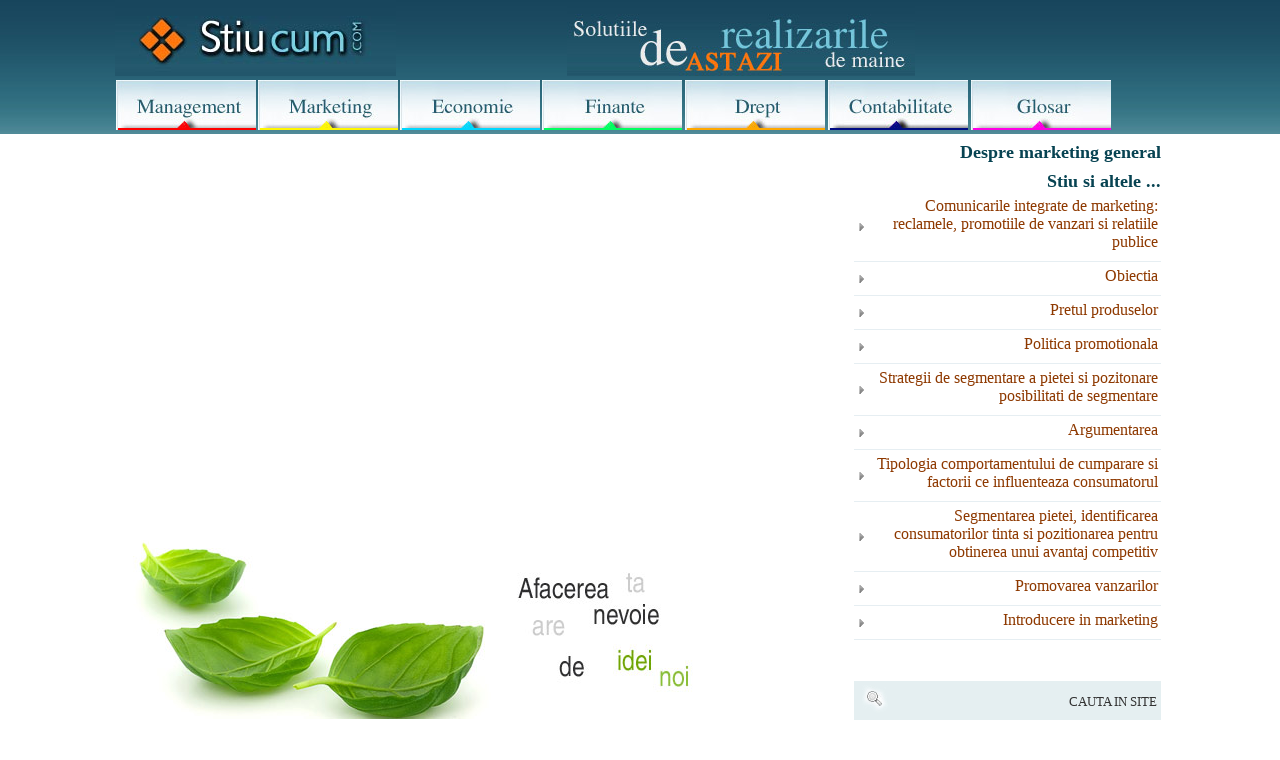

--- FILE ---
content_type: text/html; charset=iso-8859-1
request_url: https://www.stiucum.com/marketing/marketing-general/Piata-in-optica-de-marketing61689.php
body_size: 14064
content:
<!DOCTYPE html>
<html lang="ro">
<head>
<title>Piata in optica de marketing : Marketing general</title>
<meta name=viewport content="width=device-width, initial-scale=1">

<meta name="Keywords" content="Marketing general, Piata in optica de marketing, solutie, referat, ghid, cum, de, la, stiu"> 
<META NAME="Description" CONTENT="Piata in optica de marketing : Marketing general solutia de care ai nevoie">
<meta http-equiv="Content-Type" content="text/html; charset=iso-8859-1"/>
<META http-equiv="Content-Language" content="ro">
<link href="../../likno.css" rel="stylesheet" type="text/css"/>

</head>
<body>
    
		<div id="headline">
			  <div class="container">
<table width="100%" border="0" cellspacing="0" cellpadding="0">
              <tr> 
                <td width="32%" background="https://www.stiucum.com/images/back_sus_out.jpg"><a href="https://www.stiucum.com" ><img src="https://www.stiucum.com/images/logo2.jpg" alt="StiuCum - home - informatii financiare, management economic - ghid finanaciar, contabilitatea firmei" width="281" height="76" border="0"></a></td>
                <td width="55%" valign="bottom" background="https://www.stiucum.com/images/back_sus_out.jpg"><div align="center"><img src="https://www.stiucum.com/images/logo3.jpg" width="348" height="70" alt="Solutii la indemana pentru succesul afacerii tale - Iti merge bine compania?"></div></td>
                <td width="13%" valign="bottom" background="https://www.stiucum.com/images/back_sus_out.jpg">&nbsp;</td>
              </tr>
</table>
<table width="95%" border="0" cellspacing="0" cellpadding="0" style="height:50px;">
        <tr align="center" valign="middle"> 
          <td width="14%"><a href="https://www.stiucum.com/management/index.php"><img src="https://www.stiucum.com/images/buttons/management_0.jpg" width="140" height="50" alt="Management strategic - managementul carierei"  width="140"  border="0"></a></td>
          <td width="14%"><a href="https://www.stiucum.com/marketing/index.php"><img src="https://www.stiucum.com/images/buttons/marketing_0.jpg" width="140" height="50" alt="Solutii de marketing" width="140"  border="0"></a></td>
          <td width="14%"><a href="https://www.stiucum.com/economie/index.php"><img src="https://www.stiucum.com/images/buttons/economie_0.jpg" width="140" height="50" alt="Oferte economice, piata economica" width="140"  border="0"></a></td>
          <td width="14%"><a href="https://www.stiucum.com/finante/index.php"><img src="https://www.stiucum.com/images/buttons/finante_0.jpg" width="140" height="50" alt="Piete financiare - teorii financiare" width="140"  border="0"></a></td>
          <td width="14%"><a href="https://www.stiucum.com/drept/index.php"><img src="https://www.stiucum.com/images/buttons/drept_0.jpg" width="140" height="50" alt="Drept si legislatie" width="140"  border="0"></a></td>
          <td width="14%"><a href="https://www.stiucum.com/contabilitate/index.php"><img src="https://www.stiucum.com/images/buttons/contabilitate_0.jpg" width="140" height="50" alt="Contabilitate PFA , de gestiune" width="140"  border="0"></a></td>
          <td width="14%"><a href="https://www.stiucum.com/glosar/index.php"><img src="https://www.stiucum.com/images/buttons/glosar_0.jpg" width="140" height="50" alt="Glosar de termeni economici, financiari, juridici" width="140"  border="0"></a></td>
        </tr>
</table>
</div>
		</div>
		<div id="headline">
    <div class="container">
		
		<div id="stanga">
			
<br>
<div style="overflow:auto; width:100%; height:360px; box-sizing: border-box; display: block;">
<script async src="https://pagead2.googlesyndication.com/pagead/js/adsbygoogle.js?client=ca-pub-9275404951669525"
     crossorigin="anonymous"></script>
<!-- stiu-top-1 -->
<ins class="adsbygoogle"
     style="display:block"
     data-ad-client="ca-pub-9275404951669525"
     data-ad-slot="6405642314"
     data-ad-format="auto"
     data-full-width-responsive="true"></ins>
<script>
     (adsbygoogle = window.adsbygoogle || []).push({});
</script>
</div>
<br>
<script async src="https://www.googletagmanager.com/gtag/js?id=G-MQZTFV4CSC"></script>
<script>
  window.dataLayer = window.dataLayer || [];
  function gtag(){dataLayer.push(arguments);}
  gtag('js', new Date());

  gtag('config', 'G-MQZTFV4CSC');
</script>
			<img src="../../images/finante2-small.jpg" alt="Castiga timp, fa bani - si creste spre succes" width="610" height="179"> 
            <table width="100%" cellspacing="0" cellpadding="2" class="table-all">
              <tr> 
                <td width="9%" align="center" valign="middle"><font color="#633385" size="4" face="Arial, Helvetica, sans-serif"><img src="../../images/marketing.png" alt="marketing" width="36" height="36"></font></td>
                <td width="91%"><font color="#000000" size="4" face="Arial, Helvetica, sans-serif"><strong>MARKETING</strong></font> 
                  <p style="margin-top: 0; margin-bottom: 0"><font size="3" face="Verdana, Arial, Helvetica, sans-serif">Marketingul reprezinta "stiinta si arta de a convinge clientii sa cumpere" Philip Kotler definea marketingul ca "un proces social si managerial prin care indivizi sau grupuri de indivizi obtin ceea ce le este necesar si doresc prin crearea, oferirea si schimbul de produse si servicii avand o anumita valoare". Simplist, marketingul reprezinta "arta si stiinta de a vinde".


                    </font> </p></td>
              </tr>
            </table>
			 
            <table width="100%" border="0" cellspacing="0" cellpadding="1">
              <tr> 
                <td width="61%" class="td-bottom"><a href="https://www.stiucum.com" class="path">StiuCum 
                  Home</a> &raquo; <a href="../../marketing/index.php" class="path" title="MARKETING">MARKETING</a> 
				  &raquo; <a href="../../marketing/marketing-general/index.php" class="path" title="marketing general">marketing general</a> 
				  <br> </td>
                <td width="39%" align="right" class="td-bottom"></td>
              </tr>
              <tr> 
                <td colspan="2"><h1>Piata in optica de marketing</h1>
                  
</td>
              </tr>
              <tr> 
                <td colspan="2">



<div class=Section1>

<h4 align=center style='text-align:center;text-indent:0in;line-height:normal;
tab-stops:42.55pt'><b style='mso-bidi-font-weight:normal'><span lang=RO >PIATA IN OPTICA DE MARKETING</span></b></h4>

 <br> 

 <br> 

 <br> 

<p class=MsoNormal><span lang=EN-GB >Obiectivele capitolului:</span></p>

 <br> 

<p class=MsoNormal > </span></span><span lang=EN-GB >Intelegerea schimbului ca baza a
fenomenelor de piata</span></p> <div align="left">
<br>
<div style="overflow:auto; width:650px; height:460px; box-sizing: border-box; display: block;">
<div id = "vdo_ai_div"></div><script>(function(v,d,o,ai){ai=d.createElement('script');ai.defer=true;ai.async=true;ai.src=v.location.protocol+o;d.head.appendChild(ai);})(window, document, '//a.vdo.ai/core/stiucum/vdo.ai.js');</script>
</div>
<br>
</div>
 <br> 

<p class=MsoNormal > </span></span><span lang=EN-GB >Definirea procesului de formare
a cererii</span></p>

 <br> 

<p class=MsoNormal > </span></span><span lang=EN-GB >Recunoasterea diverselor tipuri
de piata</span></p>

 <br> 

<p class=MsoNormal > </span></span><span lang=EN-GB >Dimensionarea pietelor</span></p>

 <br> 

<p class=MsoNormal > </span></span><span lang=EN-GB >Identificarea factorilor de
influenta ai pietei</span></p>

 <br> 

<p class=MsoNormal > </span></span><span lang=EN-GB >Constientizarea fenomenului de
segmentare si a implicatiilor sale</span></p>

 <br> 

<p class=MsoNormal > </span></span><span lang=EN-GB >Structurarea optiunilor
strategice in functie de segmentele tinta de piata</span></p>

<h5 style='text-indent:0in;line-height:normal;tab-stops:42.55pt'> </h5>

<h5 style='text-indent:0in;line-height:normal;tab-stops:42.55pt'><b
style='mso-bidi-font-weight:normal'><u><span lang=RO >Conceptul de piata in viziunea
de marketing</span></u></b></h5>

 <br> 

<p class=MsoNormal > In
acpitolele anterioare am putut observa ca marketingul actioneaza ca o stiinta a
relatiilor. Pentru desfasurarea relatiilor respective este nevoie de un spatiu.
Rezulta ca activitatile de marketing sunt indisolubil legate de mecanismul de
functionare al pietei.</span></p>

<p class=MsoBodyText3> Teoria economica generala defineste
piata ca o categorie a productiei de marfuri in care isi gaseste expresia
ansamblul relatiilor economice care apar in procesul de vanzare-cumparare a
marfurilor. Esenta ei este cererea si oferta de marfuri - termeni de
confruntare intre parti contractante, care sunt unite prin legaturi de
interdependenta, iar pe de alta parte parti opozante, fiecare dintre ele
urmarind propriul interes. Galbraith numeste ofertantii si consumatorii
"centrii distincti de decizie care se opun unul altuia prin urmarirea
propriului interes, dar sunt legati in acelasi timp printr-o solidaritate
functionala".</span></p>

<p class=MsoNormal > Finaliatea
relatiilor de pe opiata o realizeaza <b style='mso-bidi-font-weight:normal'>schimbul.
</b>Marketingul este interesat de conditiile care trebuie indeplinite pentru a
exista schimbul:</span></p>

<p class=MsoNormal > </span></span><span lang=RO >Sa existe
cel putin doua parti</span></p>

<p class=MsoNormal > </span></span><span lang=RO >Fiecare
parte sa detina ceva care reprezinta o valoare 616i87g  pentru cealalta parte</span></p>

<p class=MsoNormal > </span></span><span lang=RO >Fiecare
parte sa fie capabila sa puna la dispozitie produsul si sa comunice informatii
legate de acesta</span></p>

<p class=MsoNormal > </span></span><span lang=RO >Fiecare
parte sa aiba libertatea de a accepta sau de a refuza oferta</span></p>

<p class=MsoNormal > </span></span><span lang=RO >Fiecare parte
sa considere ca este de dorit sau acceptabil sa trateze cu cealalta parte</span></p>

<p class=MsoNormal ><span lang=RO >Desi pare ceva mai bizar, schimbul este un proces de
creare a valorii, deoarece fiecare parte se alege la momentul post-schimb cu o
satisfactie - o situatie superioara calitatitativa celei de la momentul
ante-schimb.</span></p>

 <br> 

<p class=MsoNormal > Din
perspectiva de marketing notiunea de piata trebuie inteleasa atat prin
componentele si fenomenele reale, efective, cat si prin cele potentiale. Pentru
marketeri formula de lucru este urmatoarea:</span></p>

<p class=MsoNormal ><b
style='mso-bidi-font-weight:normal'><span lang=RO >CEREREA </span></b><b
style='mso-bidi-font-weight:normal'> </b><b
style='mso-bidi-font-weight:normal'><span lang=RO > nevoie +
dorinta + resurse </span></b><span lang=RO >(+ conditii intrene si externe)<b
style='mso-bidi-font-weight:normal'></b></span></p>

<p class=MsoNormal ><span lang=RO >Gestiunea cererii si ofertei trebuie facuta chiar si in
conditiile nefinalizarii actului de vanzare-cumparare:</span></p>

<p class=MsoNormal > </span></span><span lang=RO >marketingul
vorbeste de cerere reala potentiala(<b style='mso-bidi-font-weight:normal'>nevoie
+ dorinta</b>),, ideala, cerere fara obiect</span></p>

<p class=MsoNormal > </span></span><span lang=RO >vorbeste
despre oferta reala, potentiala, ideala, fara obiect</span></p>

<p class=MsoNormal > </span></span><span lang=RO >putem vorbi
de cerere in formare, cerere nesatisfacuta, de oferta activa, oferta pasiva
etc.</span></p>

<p class=MsoNormal > In
functie de pozitia fata de un anumit produs sau serviciu a unei colectivitati
putem distinge:</span></p>

<p class=MsoNormal > </span></span><span lang=RO >consumatori
efectivi care cumpara si consuma produsul;</span></p>

<p class=MsoNormal > </span></span><span lang=RO >consumatori
potentiali sau nonconsumatori relativi, cei care au nevoie de produs dar care
din motive obiective si subiective inca nu au cumparat produsul;</span></p>

<p class=MsoNormal > </span></span><span lang=RO >nonconsumatori
absoluti in vederea carora nu intra produsul respectiv.</span></p>

<p class=MsoNormal > Rezulta
ca in practica de marketing se face distinctie intre <b style='mso-bidi-font-weight:
normal'>piata reala - efectiva</b> si <b style='mso-bidi-font-weight:normal'>piata
potentiala</b>. Prima se exprima prin <i style='mso-bidi-font-style:normal'>volumul
</i>vanzarilor efectiv realizate, cea potentiala constituie o <i
style='mso-bidi-font-style:normal'>estimare </i>a volumului maxim ce l-ar putea
atinge vanzarile pentru un orizont de timp, in anumite conditii economice. </span></p>

<p class=MsoNormal > Tocmai
ansamblul relatiilor dintre cerere si oferta determinate de prezenta pe piata a
<i style='mso-bidi-font-style:normal'>tuturor producatorilor</i> si a <i
style='mso-bidi-font-style:normal'>tuturor consumatorilor</i>, care sunt in
relatii de vanzare-cumparare formeaza <b style='mso-bidi-font-weight:normal'>piata
totala.</b></span></p>

<p class=MsoNormal > </span></span><span lang=RO >Pe aceasta
piata firma, intreprinderea se afla prin produsele sale in una sau mai multe
zone, satisfacand segmente din cererea cumparatorilor. </span></p>

<p class=MsoNormal > </span></span><span lang=RO >Aceasta
zona in care actioneaza fiecare unitate
economica reprezinta <b style='mso-bidi-font-weight:normal'>piata intreprinderii</b>
si se defineste prin gradul de patrundere in consum a produselor si serviciilor
pe care intreprinderea le comercializeaza.</span></p>

<p class=MsoNormal > Paralel,
produsele sau serviciile apar ca oferta si deci fiecare produs isi defineste o
piata proprie - ca o subdiviziune a pietei totale, denumita <b
style='mso-bidi-font-weight:normal'>piata produsului.</b></span></p>

<p class=MsoBodyText3> Rezulta ca piata fiecarui produs
trebuie privita in raport cu piata intreprinderii deoarece:</span></p>

<p class=MsoNormal ><span lang=RO ><span >a)<span >&nbsp;&nbsp; &nbsp;&nbsp;&nbsp; &nbsp;&nbsp;&nbsp;&nbsp;
</span></span></span><span lang=RO >cand oferta
intreprinderii este formata dintr-un singur produs piata intreprinderii se
confunda cu piata produsului sau;</span></p>

<p class=MsoNormal ><span lang=RO ><span >b)<span >&nbsp;&nbsp; &nbsp;&nbsp;&nbsp; &nbsp;&nbsp;&nbsp;&nbsp;
</span></span></span><span lang=RO >cand oferta
este formata din mai multe produse piata fiecarui produs apare ca parte a
pietei intreprinderii.</span></p>

<p class=MsoNormal > Rezulta
ca pentru analiza de marketing este foarte importanta cunoasterea raportului
dintre piata totala, piata intreprinderii si piata produsului. </span></p>

 <br> 

 <br> 

 <br> 

 <br> 

 <br> 

 <br> 

<p class=MsoHeading7 ><u><span lang=RO >Dimensiunile pietei</span></u></p>

 <br> 

<p class=MsoNormal > In
evaluarea continutului pietei, se iau in considerare si dimensiunile acesteia -
dimensiuni determinate de un sir de elemente printre care: structura pietei,
dinamica pietei (evolutia ei in timp), dimensiunile cantitative ale pietei,
repartizarea teritoriala (localizarea pietei) etc.</span></p>

 <br> 

<p class=MsoNormal ><b
style='mso-bidi-font-weight:normal'> Structura pietei</span></b></p>

<p class=MsoNormal > Multitudinea
partenerilor, diversitatea marfurilor determina practic un conglomerat de
subdiviziuni. Asa cum piata totala nu are un caracter omogen, tot asa si piata
intreprinderii nu e omogena avand diviziuni si subdiviziuni.</span></p>

<p class=MsoNormal > Principalul
criteriu pentru stabilirea structurii pietei il constituie <b style='mso-bidi-font-weight:
normal'>obiectul tranzactiilor</b> dupa care piata are doua mari componente:</span></p>

<p class=MsoNormal ><span lang=RO ><span >a)<span >&nbsp;&nbsp; &nbsp;&nbsp;&nbsp; &nbsp;&nbsp;
</span></span></span><span lang=RO >piata
bunurilor materiale, cu componentele sale mijloacele de productie si bunurile
de consum</span></p><div align="center">
</div>

<p class=MsoNormal ><span lang=RO ><span >b)<span >&nbsp;&nbsp; &nbsp;&nbsp;&nbsp; &nbsp;&nbsp;
</span></span></span><span lang=RO >piata
serviciilor - de productie, de consum etc.</span></p>

<p class=MsoNormal > Fiecare
dintre aceste au la randul lor subdiviziuni in functie de produsele si
serviciile oferite. Pe piata bunurilor de consum dimensiunile cantitative ale
actelor de cumparare sunt legate de consumul individual si familial,
cumparatorii sunt persoane fizice in calitate de consumatori finali si de aceea
orice agent economic este interesat sa cunoasca fiecare segment de piata desi
cantitatile cumparate individual sunt intotdeauna mici. </span></p>

<p class=MsoNormal > Piata
bunurilor de utilizare productiva are un sir de caracteristici printre care:</span></p>

<p class=MsoNormal > </span></span><span lang=RO >numarul
cumparatorilor este limitat ca purtatori de cerere </span></p>

<p class=MsoNormal > </span></span><span lang=RO >o alta
particularitate a acestor piete este dependenta lor de politica generala de
investitii a statului si a marilor agenti economici</span></p>

<p class=MsoNormal > </span></span><span lang=RO >orice
cumparare pe aceasta piata se desfasoara pe baza de performante</span></p>

<p class=MsoNormal > </span></span><span lang=RO >piata
bunurilor de productie se caracterizeaza prin partizi, cantitati mari de
vanzare</span></p>

<p class=MsoNormal > Intre
piata consumatorului si piata industriala (a utilizatorului organizational)
sunt deci diferente marcante. Pe aceasta piata cererea este derivata, mai rigida, e lipsita de elasticitate,
fluctuatiile pretului au influenta de rang secundar asupra cererii.</span></p>

<p class=MsoNormal ><span lang=RO >Gestiunea actiunilor de pe aceasta piata face obiectul <b
style='mso-bidi-font-weight:normal'>marketingului organizational (industrial).</b>
</span></p>

<p class=MsoBodyText3> Exista diferente intre cele doua
tipuri de piete, determinate de specificul produselor industriale (fie bunuri
cu rol de materii prime, materiale; energie; mijloace de natura investitiilor -
direct implicate in procesul de exploatare al cumparatorului, fie marfuri cu
rol auxiliar - cu rol in buna functionare a structurii organizatiei) fata cele
de consum individual: </span></p>

<p class=MsoNormal > </span></span><span lang=RO >tehnicitate
mai ridicata a produselor de pe piata industriala;</span></p>

<p class=MsoNormal > </span></span><span lang=RO >cumpararea
se face dupa specificatii si performante cuprinse in cartile tehnice
insotitoare si testate prealabil;</span></p>

<p class=MsoNormal > </span></span><span lang=RO >utilizarea
este diferita;</span></p>

<p class=MsoNormal > </span></span><span lang=RO >de regula
produsele industriale devin obiect de inventar, cu utilizare multipla si
indelungata, celelalte consumandu-se;</span></p>

<p class=MsoNormal > </span></span><span lang=RO >predominanta
materiilor prime, a semifabricatelor, a materiale-lor accesorii pe piata
industriala;</span></p>

<p class=MsoNormal > </span></span><span lang=RO >cresterea
rolului asistentei tehnice in montare - instalare, in intretinere etc.</span></p>

<p class=MsoNormal > </span></span><span lang=RO >exista
diferente in ambalaj, in rolul pe care acesta in joaca pentru fiecare produs;</span></p>

<p class=MsoNormal > </span></span><span lang=RO >promtitudinea
livrarii produselor are o incarcatura economica notabila.</span></p>

 <br> 

<p class=MsoNormal ><b
style='mso-bidi-font-weight:normal'><u><span lang=RO >Aria si
localizarea pietei</span></u></b></p>

 <br> 

<p class=MsoNormal > Imaginea
data de structura pietei trebuie completata cu dimensiunile sale spatiale,
adica, cu locul unde se gaseste cererea. In marketing localizarea geografica,
adica plasamentul in teren are o importanta practica in:</span></p>

<p class=MsoNormal > </span></span><span lang=RO >logistica
marfurilor</span></p>

<p class=MsoNormal > </span></span><span lang=RO >alegerea
canalelor de distributie</span></p>

<p class=MsoNormal > </span></span><span lang=RO >evaluarea
concurentei in teren</span></p>

<p class=MsoNormal > </span></span><span lang=RO >organizarea
vanzarilor</span></p>

<p class=MsoNormal > </span></span><span lang=RO >concentrarea
si orientarea teritoriala a activitatilor de promovare (reclama, publicitate
etc.).</span></p>

<p class=MsoNormal > O prima
caracteristica ce trebuie remarcata este gradul de concentrare a vanzarilor pe
un anumit spatiu, adica raspandirea si repartitia teritoriala a vanzarilor si
mesajelor promotionale, densitatea retelelor de distributie, gradul de
solicitare al acestora. Ca indicatori de exprimare sunt folositi: volumul de
vanzari/1000 locuitori, volumul de vanzari/km<sup>2</sup>, numarul punctelor de
vanzare/km<sup>2</sup>, numarul de consumatori pe un punct de vanzare etc.</span></p>

<p class=MsoNormal > In raport
de gradul de concentrare spatiala piata poate fi delimitata in zone si sectoare
avand prioritati si cerinte diferite, in functie de distanta, mijloace de
transport, costuri, riscuri, cerinte de conservare etc.</span></p>

<p class=MsoNormal > Un alt
fenomen spatial il constituie <b style='mso-bidi-font-weight:normal'>gravitatia
comerciala</b>, adica fenomenul de atractie exercitat de un centru comercial
catre zonele adiacente (de strazile cu vad comercial catre zonele invecinate,
de oras catre sat, localitati mari, localitati mici etc). Din cele spuse
rezulta ca relatia piata-spatiu e importanta atat pentru producator ca
ofertant, cat si pentru comercianti.</span></p>

<p class=MsoNormal ><span lang=RO >- Putem vorbi de piete locale care la randul lor au unele
caracteristici chiar si in modul cum se realizeaza tranzactiile. </span></p>

<p class=MsoNormal > </span></span><span lang=RO >Exista
piete sezoniere ca cea a litoralului, care presupun concentrarea in timp
limitat a unui mare numar de turisti, purtatori de diverse cereri - alt sistem
de alimentare, de vestimentatie, cosmetice, farmaceutice etc. In general in
turism (cum este si cazul pietei litoralului), cererea este cea care se
deplaseaza la locul ofertei. In schimb eforturile publicitare vor fi intense in
zonele, in teritoriile, in tarile de unde vin turistii ca purtatori de cerere.</span></p>

<p class=MsoNormal > </span></span><span lang=RO >Bursele de
marfuri cu toate functiile si caracteristicile lor sunt tot o forma de
localizare geografica.</span></p>

<p class=MsoNormal > </span></span><span lang=RO >Sistemele
de vamuire, de tranzit au si ele o anumita teritorialitate.</span></p>

<p class=MsoNormal > </span></span><span lang=RO >Pe plan
international, unele zone, unele centre urbane castiga un renume, o consacrare,
un prestigiu in targuri, burse, licitatii, expozitii etc. </span></p>

 <br> 

 <br> 

 <br> 

 <br> 

 <br> 

<p class=MsoHeading7 align=left ><u><span lang=RO >Dimensiunile
cantitative ale pietei</span></u></p>

 <br> 

<p class=MsoNormal > Dimensiunile
cantitative ale pietei, in linii generale, pot fi urmatoarele:</span></p>

<p class=MsoNormal ><span lang=RO ><span >a)<span >&nbsp;&nbsp;&nbsp;&nbsp;&nbsp;&nbsp;&nbsp;&nbsp;&nbsp;
</span></span></span><b style='mso-bidi-font-weight:normal'><span lang=RO >capacitatea pietei</span></b><span lang=RO > definita ca cerere totala(maxima) pentru un produs sau
serviciu, fara a lua in considerare pretul acestora, deci necesarul pentru un
anumit produs la un moment dat. Se calculeaza ca un produs intre totalul
consumatorilor si capacitatea medie a acestora de consum sau intensitatea medie
de utilizare a unui produs.</span></p>

<p class=MsoNormal ><span lang=RO ><span >b)<span >&nbsp;&nbsp;&nbsp;&nbsp;&nbsp;&nbsp;&nbsp;&nbsp;&nbsp;
</span></span></span><b style='mso-bidi-font-weight:normal'><span lang=RO >potentialul (de absorbtie al) pietei</span></b><span lang=RO > adica cererea totala pentru un produs la un pret
dat-sinonim cu cererea solvabila, debuseul.</span></p>

<p class=MsoNormal ><span lang=RO ><span >c)<span >&nbsp;&nbsp;&nbsp;&nbsp;&nbsp;&nbsp;&nbsp;&nbsp;&nbsp;&nbsp;
</span></span></span><b style='mso-bidi-font-weight:normal'><span lang=RO >volumul pietei</span></b><span lang=RO >
pentru produsul studiat, adica totalitatea produselor vandute, valoarea
tranzactiilor realizate pe o piata specifica</span></p>

<p class=MsoNormal ><span lang=RO ><span >d)<span >&nbsp;&nbsp;&nbsp;&nbsp;&nbsp;&nbsp;&nbsp;&nbsp;&nbsp;
</span></span></span><b style='mso-bidi-font-weight:normal'><span lang=RO >cota de piata</span></b><span lang=RO >
(ponderea firmei pe piata produsului) adica gradul de patrundere a firmei pe
piata produsului respectiv, exprimand capacitatea concurentiala.</span></p>

<p class=MsoNormal ><span lang=RO >Formula de calcul: CP </span><span lang=FR >= CA </span><span lang=FR >x </span><span lang=FR >/ CA</span><span lang=FR > t, </span><span lang=FR >unde:</span></p><div align="center">
</div> <div align="left"></div>
<p class=MsoNormal > CA</span><span lang=FR > x - </span><span lang=FR >cifra de
afaceri a firmei X pe un anumit produs</span></p>

<p class=MsoNormal > CA</span><span lang=FR > t - </span><span lang=FR >vanzarile
totale pe </span><span lang=RO >i</span><span lang=FR >ntreaga piata a produsului (ale tuturor concurentilor
directi)</span></p>

<p class=MsoNormal ><span lang=RO ><span >e)<span >&nbsp;&nbsp;&nbsp;&nbsp;&nbsp;&nbsp;&nbsp;&nbsp;&nbsp;
</span></span></span><b style='mso-bidi-font-weight:normal'><span lang=RO >cota relativa de piata</span></b><span lang=RO > este data de raportul dintre cota proprie de piata si
cota detinuta de principalul concurent, deobicei de firma cea mai puternica,
sau putem propune o raportare fata de medie in cazul unui domeniu atomizat. </span></p>

 <br> 

<p class=MsoNormal ><span lang=RO >In functie de cei doi indicatori anteriori o firma poate
fi deci lider, co-lider, challanger, urmaritor, actor de nisa etc.</span></p>

<p class=MsoNormal ><span lang=RO ><span >f)<span >&nbsp;&nbsp;&nbsp;&nbsp;&nbsp;&nbsp;&nbsp;&nbsp;&nbsp;&nbsp;&nbsp;
</span></span></span><b style='mso-bidi-font-weight:normal'><span lang=RO >numarul clientilor firmei (consumatorii satabili sau
fideli)</span></b><span lang=RO > pe care aceasta poate conta o
anumita perioada determinata de timp. Acest indicator contribuie la evaluarea
companiilor fiind un element ce tine de un activ intangibil - <i
style='mso-bidi-font-style:normal'>goodwill.</i></span></p>

<p class=MsoNormal > In
concluzie: piata intreprinderii este dinamica in timp, adica dimensiunile sale
relative si absolute evolueaza. Ea va fi marcata decisiv de modificarile pietei
totale, ale pietelor anumitor produse, lucru care atrage dupa sine obligativitatea
identificarii acestor tendinte, pentru formularea unor obiective strategice
realiste si pertinente. </span></p>

 <br> 

<p class=MsoHeading7 ><u><span lang=RO >Factorii care influenteaza
evolutia pietei intreprinderii si a pietei produsului</span></u></p>

 <br> 

<p class=MsoNormal > Determinarea
factorilor de care depind dimensiunile pietei unei firme si masurarea
intensitatii influentei acestora permite identificarea directiilor de extindere
a activitatii sale de piata. Acesti factori sunt grupati, in general, in doua
categorii: </span></p>

<p class=MsoNormal > </span></span><b style='mso-bidi-font-weight:normal'><span lang=RO >factori endogeni</span></b><span lang=RO > - care se pot grupa in puncte forte sau slabe ale
organizatiei: </span></p>

<p class=MsoNormal > </span></span><b style='mso-bidi-font-weight:normal'><span lang=RO >potentialul uman</span></b><span lang=RO >, adica numarul, nivelul de calificare, vechimea in
firma, aptitudinile individuale, de memorie, calitatile de eficienta ale
angajatilor in ansamblu. Toffler vorbeste de cresterea ponderii elementelor
intangibile in ansamblul capitalului uman alunei firmei - idei, intuitie,
informatie existente in capetele angajatilor, cultura organizationala.</span></p>

<p class=MsoNormal > </span></span><b style='mso-bidi-font-weight:normal'><span lang=RO >potentialul material</span></b><span lang=RO >, este reprezentat de baza materiala, vechimea acesteia,
calitatea tehnologiilor, gradul de automatizare si informatizare a proceselor
de munca etc.</span></p>

<p class=MsoNormal > </span></span><b style='mso-bidi-font-weight:normal'><span lang=RO >potentialul financiar</span></b><span lang=RO >, reflectat in situatiile financiar-contabile, in
disponibilul financiar in conturi, in marimea datoriilor si scadenta acestora.</span></p>

<p class=MsoNormal > </span></span><b style='mso-bidi-font-weight:normal'><span lang=RO >etapa ciclului de viata</span></b><span lang=RO > in care se gaseste firma, adica experienta in
activitate, maturitatea firmei, ascensiune, regres, stagnare etc.</span></p>

<p class=MsoNormal > </span></span><b style='mso-bidi-font-weight:normal'><span lang=RO >factori exogeni</span></b><span lang=RO >
cuprind si ei o paleta larga printre care:</span></p>

<p class=MsoNormal > </span></span><b style='mso-bidi-font-weight:normal'><span lang=RO >natura bunurilor</span></b><span lang=RO > ce fac obiectul de activitate a firmei </span></p>

<p class=MsoNormal > </span></span><b style='mso-bidi-font-weight:normal'><span lang=RO >intensitatea consumului</span></b><span lang=RO > bunurilor si serviciilor ofertate </span></p>

<p class=MsoNormal ><b
style='mso-bidi-font-weight:normal'> </span></span></b><b
style='mso-bidi-font-weight:normal'><span lang=RO >marimea si
structura </span></b><span lang=RO >populatiei<b style='mso-bidi-font-weight:
normal'> </b></span></p>

<p class=MsoNormal > </span></span><b style='mso-bidi-font-weight:normal'><span lang=RO >puterea de cumparare</span></b><span lang=RO > a populatiei in functie de veniturile totale </span></p>

<p class=MsoNormal > </span></span><b style='mso-bidi-font-weight:normal'><span lang=RO >factori sociali</span></b><span lang=RO >,
care determina in mare masura comportamentul uman ca mediu in care traieste
individul </span></p>

<p class=MsoNormal > </span></span><b style='mso-bidi-font-weight:normal'><span lang=RO >factori psihologici</span></b><span lang=RO >, care contureaza in primul rand personalitatea,
temperamentul, starea de spirit a purtatorului de cerere si potential
cumparator</span></p>

<p class=MsoNormal > </span></span><b style='mso-bidi-font-weight:normal'><span lang=RO >factori conjuncturali</span></b><span lang=RO >, atat interni cat si externi</span></p>

 <br> 

<p class=MsoNormal > Multe din
aceste elemente enumerate mai sus influenteaza si piata produsului data fiind
relatia piata firmei-piata produsului. Piata produsului este o sectiune a
pietei globale in care se manifesta cererea si oferta pentru produsul
respectiv. </span></p>

<p class=MsoNormal > Piata
produsului se poate evalua dupa unii indicatori dintre care amintim doar
cativa:</span></p>

<p class=MsoNormal > </span></span><span lang=RO >gradul de
raspandire al produsului pe piata, determinat de numarul consumatorilor si
utilizatorilor care apeleaza la el</span></p>

<p class=MsoNormal > </span></span><span lang=RO >gradul de
patrundere al produsului in consum, frecventa medie a cumpararii, pe de o
parte, si marimea cumparaturii, de pe alta parte</span></p>

<p class=MsoNormal > </span></span><span lang=RO >viteza de
difuzare a desfacerii produsului, adica aria geografica acoperita de vanzarile
prodului intr-un interval de timp</span></p>

<p class=MsoNormal > </span></span><span lang=RO >numarul
firmelor ofertante sau care comercializeaza produsul (produse similare)</span></p>

<p class=MsoNormal > </span></span><span lang=RO >profilul
clientelei (functie de diverse criterii)</span></p>

<p class=MsoNormal > </span></span><span lang=RO >imaginea si
notorietatea produsului ca o sinteza a reprezentarilor mentale ale
cumparatorilor fata de produs</span></p>

 <br> 

 <br> 

<p class=MsoBodyText align=left ><b style='mso-bidi-font-weight:normal'><u> Dimensiunile spatiale ale pietei</span></u></b></p>

 <br> 

<p class=MsoBodyText > Pe langa dimensiunile cantitative -
volumetrice este necesara si cunoasterea distributiei in spatiu a pietei unui
produs stiind ca ea are particularitati de la o zona la alta, de la o
localitate la alta. Ne intereseaza in atare conditii elemente de analiza
precum: gradul de intensitate a pietei exprimat prin volumul vanzarilor pe un
locuitor; structura vanzarilor de marfuri intr-un areal analizat; raportul cerere-oferta
pe zone in cadrul diferitelor produse.</span></p>

<p class=MsoBodyText > Stim ca aceste caracteristici sunt in
functie de dezvoltarea economica a zonei, de interesul turistic, de situatia
demografica etc.</span></p>

<p class=MsoBodyText > Studiile facute asupra acestor
aspecte ale pietei au dus la concluzia ca dominant in distributia spatiala a
fenomenelor de piata este fenomenul <b style='mso-bidi-font-weight:normal'>migrarii
cererii</b> in afara localitatilor de resedinta a consumatorilor cu precadere
din mediul rural spre cel urban, dintr-un oras mai mic spre altul mai mare si
chiar dintr-un cartier in altul al aceluiasi oras.</span></p>

<p class=MsoBodyText > Acest fenomen al migrarii cererii se
impleteste de regula cu cel al mobilitatii populatiei si se numeste <b
style='mso-bidi-font-weight:normal'>gravitatie comerciala</b> - inteleasa ca
fenomen de atractie exercitat de reteaua comerciala a unui centru comercial
asupra populatiei nerezidentiale. </span></p><div align="center">
</div>

<p class=MsoBodyText > Cele mai importante contributii la
studierea gravitatiei comerciale le-a adus profesorul american W. J. Reilly
care a formulat o lege a acestui proces si care ii si poarta numele: doua
centre, a si b, atrag cumparatorii dintr-o localitate mai mica t aflata in zona
lor teritoriala in raport direct proportional cu populatia celor doua centre si
invers proportional cu patratul distantei dintre localitatea mai mica, t, si
cele doua centre. Relatia de calcul este urmatoarea:</span></p>

<p class=MsoBodyText align=center ><sub><span lang=RO ><img alt=""  width=127 height=65
src="../../files/marketing/marketing-general/6964_poze/image002.gif" v:shapes="_x0000_i1025"></span></sub><span lang=RO >unde:</span></p>

<p class=MsoBodyText ><span lang=RO >C<sub>a</sub>
si C<sub>b</sub> = cererile atrase de centrele a si b din localitatea mai mica
t;</span></p>

<p class=MsoBodyText ><span lang=RO >P<sub>a</sub>
si P<sub>b</sub> = numarul locuitorilor centrelor a si b;</span></p>

<p class=MsoBodyText ><span lang=RO >D<sub>a</sub>
si D<sub>b</sub> = distanta dintre localitatea t si centrele a si b.</span></p>

<p class=MsoBodyText ><span lang=RO >Pe
baza acestei relatii se poate delimita aria de atractie a unei localitati si se
pot alcatui harti comerciale ale unor zone geografice. In concluzie, astfel de
cercetari pot contribui la definirea asa-numitelor vaduri comerciale din marile
orase, la stabilirea orientarilor cu privire la amplasarea magazinelor pe
cartiere si la profilul acestora, la stabilirea circuitelor de distibutie, etc.
</span></p>

 <br> 

<p class=MsoBodyText align=left ><b style='mso-bidi-font-weight:normal'><u><span lang=RO >De la
marketingul nediferentiat la marketingul tinta</span></u></b></p>

 <br> 

<p class=MsoBodyText > Activitatea practica demonstreaza ca
nu este posibil si nici economic ca agentii economici sa incerce sa-si vanda
produsele si serviciile tuturor clientilor potentiali. Acest lucru si datorita
faptului ca piata potentiala este prea mare fata de resursele firmei; clientii
pot fi localizati pe mari suprafete geografice, firma neavand resurse logistice
suficiente, nu se justifica eficienta acoperirii unei asemenea zone sau
principalii concurenti s-au instalat deja pe piata respectiva. De regula,
nevoile clientilor potentiali variaza extrem de mult, firma neputand acoperi o
asemenea diversitate. </span></p>

<p class=MsoBodyText > Firma va trebui sa se decida CUI sa
se adreseze si apoi sa-si orienteze produsele si serviciile numai catre
grupurile - segmentele de piata selectate. Tocmai procesul de identificare a
segmentelor de piata, selectand unul sau mai multe dintre ele si dezvoltand o
strategie complexa pentru a indeplini cerintele acestora se numeste <b
style='mso-bidi-font-weight:normal'>marketing tinta</b>. Importanta acestui
concept a evoluat o data cu cresterea gradului de complexitate a pietei, cand
apar noi piete, adica noi clienti, cu noi cerinte. </span></p>

<p class=MsoBodyText > Pana in acest stadiu exista posibilitatea
ca un producator sa identifice nevoile comune ale unui grup de clienti si sa
incerce sa le satisfaca punand la dispozitie produse si servicii adecvate. In
aceasta faza el va practica un<b style='mso-bidi-font-weight:normal'> marketing
nediferentiat</b> adica va oferi un singur produs pentru intreaga piata,
decizia partinand in totalitate cumparatorului.</span></p>

<p class=MsoBodyText > Dar aceasta abordare de masa
sustinuta cu un model unic nu rezista in timp deoarece concurenta va veni cu
alte oferte. Ca raspuns firma va adopta un <b style='mso-bidi-font-weight:normal'>marketing
diferentiat</b> producand VERSIUNI ale produsului care intruneste toate
calitatile originalului, dar cu alternative si deci posibilitati de alegere.  Este o prima etapa a procesului de
marketing tinta si care consta in "impartirea pietei" in grupuri distincte de
cumparatori cu caracteristici, comportamente si nevoi diferite, carora este
necesar sa li se ofere produse sau strategii complexe diferite (dupa Kotler si
Armstrong). </span></p>

<p class=MsoBodyText > Aceste grupuri se numesc tocmai
segmente de piata. Diferentele dintre segmente pot insemna ca diferitelor
grupuri de cumparatori sa li se ofere produse partial diferite sau ca trebuie
comunicat cu ele in alt mod. Pentru o segmentare cat mai buna exista un sir de
criterii si in acelasi timp puncte de plecare.</span></p>

 <br> 

<p class=MsoBodyText align=left ><b style='mso-bidi-font-weight:normal'><u> Structura si segmentarea pietei</span></u></b></p>

 <br> 

<p class=MsoBodyText > Datorita structurii complexe pe care
o prezinta piata, a existentei diferitelor categorii de cumparatori -
individuali, de grup, organizationali, care urmaresc profit sau depun
activitati nonprofit, o intreprindere ca ofertanta NU va aborda global aceasta
piata ci se va orienta spre una sau cateva componente ale ei si anume spre
acelea in care va gasi cele mai eficiente conditii de actiune. Ca metoda de
studiere a structurii pietei- fundamentala pentru strategia de marketing - este
larg raspandita <b style='mso-bidi-font-weight:normal'>segmentarea pietei</b>
cu componenta sa de baza <b style='mso-bidi-font-weight:normal'>piata tinta </b>(target
market). </span></p>

<p class=MsoBodyText > Este o prima etapa a procesului de
marketing tinta si consta in "impartirea pietei" in grupuri distincte de
cumparatori cu caracteristici, nevoi si comportamente asemanatoare, avand ca
obiectiv dezvoltarea unor strategii si
tactici cu sanse cat mai mari de succes. </span></p>

<p class=MsoBodyText > Aceste grupuri sunt segmentele de
piata, diferentele dintre aceste grupuri
de cumparatori determinand structura ofertei de produse si servicii, pretul,
modul de comunicare. </span></p>

 <br> 

<p class=MsoBodyText > Exista o multime de elemente care pot
constitui criterii de segmentare a pietei cumparatorilor de bunuri de larg
consum, segmentarea multicriteriala devenind din ce in ce mai raspandita in
activitatea practica.</span></p>

 <br> 

<p class=MsoBodyText ><b
style='mso-bidi-font-weight:normal'> </span></span></b><b
style='mso-bidi-font-weight:normal'><span lang=RO >Segmentarea geografica </span></b></p>

<p class=MsoBodyText ><span lang=RO >Pe unele piete se pot identifica nevoile consumatorilor in
functie de zona unde locuiesc (sat, oras, regiune). Daca firma actioneaza in
mai multe zone va tine seama de aceste diferente. </span></p>

<p class=MsoBodyText ><b
style='mso-bidi-font-weight:normal'> </span></span></b><b
style='mso-bidi-font-weight:normal'><span lang=RO >Segmentarea demografica</span></b></p>

<p class=MsoBodyText > Exista piete in care segmentarea
geografica nu este atat de relevanta ca cea in functie de variabile demografice
ca: sex, varsta, venit, ocupatie, familii, copii etc. Aceste variabile sunt si
mai usor de masurat, de cuantificat, facilitand dimensionarea pietei tinta. </span></p>

<p class=MsoBodyText ><b
style='mso-bidi-font-weight:normal'> </span></span></b><b
style='mso-bidi-font-weight:normal'><span lang=RO >Segmentarea psihografica</span></b></p>

<p class=MsoBodyText > Deciziile pe care le iau oamenii in
actul cumpararii sunt influentate de o diversitate de factori legati de
propriile caracteristici personale - stil de viata, trasaturi de personalitate,
preferinte pentru anumite produse, toate constituind criterii, baza pentru o
cat mai atenta segmentare. Psihografia este cunoscuta ca studiul stilului de
viata. </span></p>

<p class=MsoBodyText ><b
style='mso-bidi-font-weight:normal'> </span></span></b><b
style='mso-bidi-font-weight:normal'><span lang=RO >Segmentarea comportamentala</span></b></p>

<p class=MsoBodyText > Aceasta activitate presupune
impartirea pietei in functie de modul si atitudinea in procesul de cumparare.
Voi prezenta cateva dintre "axiomele fundamentale" aferente comportamentului consumatorilor:</span></p>

<p class=MsoBodyText > </span></span><span lang=RO >Oamenii cumpara diferit unul si
acelasi produs. </span></p>

<p class=MsoBodyText > </span></span><span lang=RO >Oamenii cauta de la produsele
cumparate beneficii diferite. </span></p>

<p class=MsoBodyText > </span></span><span lang=RO >Oamenii dau utilizari diferite
unuia si aceluiasi produs. </span></p>

<p class=MsoBodyText > </span></span><span lang=RO >Uneori produsele sunt utilizate
impreuna cu alte produse sau activitati. </span></p>

<p class=MsoBodyText > </span></span><span lang=RO >Experienta cumparatorului
determina atitudini si cerinte diferite fata de unul si acelasi produs.). </span></p>

<p class=MsoBodyText > Sunt semnificative pentru unii
cumparatori obiceiurile de cumparare. Unii cumpara in mod regulat o anumita
marca de produs, altii aceeasi marca dar la ocazii speciale. Aici este de
evidentiat si instalarea loialitatii fata de o marca indiferent de pret sau
fata de oferta concurentei. Altii in schimb sunt sensibili la oferta raspunzand
cu usurinta la modificarile de pret indiferent de marca oferita. </span></p>

 <br> 

 <br> 

 <br> 

 <br> 

 <br> 

 <br> 

 <br> 

 <br> 

 <br> 

<p class=MsoBodyText ><b
style='mso-bidi-font-weight:normal'><u><span lang=RO >Segmentarea pietei
organizationale (industriale)</span></u></b></p>

 <br> 

<p class=MsoBodyText > Cumparatorii organizationali, la
randul lor, pot fi grupati in functie de criterii precum:</span></p>

<p class=MsoBodyText > </span></span><span lang=RO >ramura industriala. </span></p>

<p class=MsoBodyText > </span></span><span lang=RO >baza tehnologica. </span></p>

<p class=MsoBodyText > </span></span><span lang=RO >marimea firmei</span></p>

<p class=MsoBodyText > </span></span><span lang=RO >urgenta cererii </span></p>

<p class=MsoBodyText > </span></span><span lang=RO >marimea comenzilor. Asa numitul
"efect Pareto" sustine ca 80% din venituri pot proveni de la 20% din clienti.</span></p>

<p class=MsoBodyText ><span lang=RO >Rezulta deci, ca firma ofertanta trebui sa-si stabileasca
bine segmentul de piata pe care vrea sa il acopere si pentru care are
capacitatea, sa faca programe pentru fiecare tip de cumparatori. </span></p>

<p class=MsoBodyText > In final dupa respectarea tuturor
criteriilor de segmentare a pietei orice firma trebuie sa procedeze la
evaluarea segmentelor de piata. Firma trebuie sa cunoasca ponderea vanzarilor
actuale din produsul respectiv, ritmurile cresterii si sperantele pentru a
cuceri noi segmente. </span></p>

<p class=MsoBodyText > Unele firme isi concentreaza politica
asupra unui singur segment de piata numit si <b style='mso-bidi-font-weight:
normal'>nisa</b>, alte firme, mai ales cele puternice practica o strategie <b
style='mso-bidi-font-weight:normal'>multisegment</b> ajungand astfel la
insumarea diferitelor segmente si obtinand o crestere a volumului vanzarilor.</span></p>

<p class=MsoBodyText > In concluzie, marketingul tinta
implica proiectarea caracteristicilor produselor si crearea unei imagini
distincte care sa se adreseze in mod specific segmentului tinta si care sa faca
produsul distinct de cel al concurentei. Acesta activitate cu efecte in mintea
consumatorului in termeni de marketing se mai numeste si <i style='mso-bidi-font-style:
normal'>pozitionarea produsului</i>. Pentru succesul ei se asociaza de regula o paleta de elemente - marca,
nume, ambalaj, publicitate, felul distributiei, pret etc.</span></p>

 <br> 

</div>




<br></td>
              </tr>
              <tr>
                <td colspan="2"></td>
              </tr>
            </table>
            
          
			
<br>
<table width="100%" align="center" border="0" cellspacing="0" cellpadding="0">
<tr><td align="center">
<a href="https://www.stiucum.com/politica-confidentialitate.php" title="Politica de confidentialitate" class="path">Politica de confidentialitate</a>
<br><br><br><br>
</td></tr></table>

					  <font color="333333">Copyright &copy; 2010-</font><font color="#333333" face="Tahoma"> 
		  2025		  </font><font color="333333">: Stiucum - Toate Drepturile rezervate. <br>
		  Reproducerea partiala sau integrala a materialelor de pe acest site este 
		  interzisa.</font><br> <a href="https://www.stiucum.com/termeni_si_conditii.php" class="path" alt="termeni si conditii legale">Termeni 
		  si conditii</a> <font color="686B54">-</font> <a href="https://www.stiucum.com/confidentialitatea-datelor.php" class="path" alt="confidentialitatea datelor primite">Confidentialitatea 
		  datelor</a> - <a href="https://www.stiucum.com/contact.php" class="path" alt="Contact">Contact</a>
				</div>
		<div id="dreapta">
		<table width="100%" border="0" cellspacing="0" cellpadding="2">
              <tr> 
                <td></td>
              </tr>
              <tr> 
                <td><h3>Despre marketing general</h3></td>
              </tr>
              <tr> 
                <td><table width="300" border="0" align="left" cellpadding="3" cellspacing="3" class="tabel-level2"></table></td>
              </tr>
              <tr> 
                <td> <div class="LBlue"> 
                    <h3>Stiu si altele ...</h3>
                    <table width="100%" border="0" cellspacing="0" cellpadding="0"> 
												<tr> 
											<td class="td-bottom"><ul>
												<li><a href="https://www.stiucum.com/marketing/marketing-general/Comunicatilderile-integrate-de51682.php" title="Comunicarile integrate de marketing: reclamele, promotiile de vanzari si relatiile publice">Comunicarile integrate de marketing: reclamele, promotiile de vanzari si relatiile publice</a></li></ul></td>
										  </tr> 
												<tr> 
											<td class="td-bottom"><ul>
												<li><a href="https://www.stiucum.com/marketing/marketing-general/Obiectia92951.php" title="Obiectia">Obiectia</a></li></ul></td>
										  </tr> 
												<tr> 
											<td class="td-bottom"><ul>
												<li><a href="https://www.stiucum.com/marketing/marketing-general/Pretul-produselor84663.php" title="Pretul produselor">Pretul produselor</a></li></ul></td>
										  </tr> 
												<tr> 
											<td class="td-bottom"><ul>
												<li><a href="https://www.stiucum.com/marketing/marketing-general/Politica-promotionala44943.php" title="Politica promotionala">Politica promotionala</a></li></ul></td>
										  </tr> 
												<tr> 
											<td class="td-bottom"><ul>
												<li><a href="https://www.stiucum.com/marketing/marketing-general/Strategii-de-segmentare-a-piet22426.php" title="Strategii de segmentare a pietei si pozitonare posibilitati de segmentare">Strategii de segmentare a pietei si pozitonare posibilitati de segmentare</a></li></ul></td>
										  </tr> 
												<tr> 
											<td class="td-bottom"><ul>
												<li><a href="https://www.stiucum.com/marketing/marketing-general/Argumentarea71376.php" title="Argumentarea">Argumentarea</a></li></ul></td>
										  </tr> 
												<tr> 
											<td class="td-bottom"><ul>
												<li><a href="https://www.stiucum.com/marketing/marketing-general/Tipologia-comportamentului-de-13324.php" title="Tipologia comportamentului de cumparare si factorii ce influenteaza consumatorul">Tipologia comportamentului de cumparare si factorii ce influenteaza consumatorul</a></li></ul></td>
										  </tr> 
												<tr> 
											<td class="td-bottom"><ul>
												<li><a href="https://www.stiucum.com/marketing/marketing-general/Segmentarea-pietei-identificar94184.php" title="Segmentarea pietei, identificarea consumatorilor tinta si pozitionarea pentru obtinerea unui avantaj competitiv">Segmentarea pietei, identificarea consumatorilor tinta si pozitionarea pentru obtinerea unui avantaj competitiv</a></li></ul></td>
										  </tr> 
												<tr> 
											<td class="td-bottom"><ul>
												<li><a href="https://www.stiucum.com/marketing/marketing-general/Promovarea-vanzarilor61591.php" title="Promovarea vanzarilor">Promovarea vanzarilor</a></li></ul></td>
										  </tr> 
												<tr> 
											<td class="td-bottom"><ul>
												<li><a href="https://www.stiucum.com/marketing/marketing-general/Introducere-in-marketing24846.php" title="Introducere in marketing">Introducere in marketing</a></li></ul></td>
										  </tr></table>
                  </div></td>
              </tr>
              <tr> 
                <td>
<br><br><table border="0" cellpadding="2" cellspacing="2" bgcolor="#E5EFF1"><tr> <td width="28"><font color="#002E38"><strong><img src="https://www.stiucum.com/images/lupa.jpg" width="26" height="28" alt="lupa cautare"></strong></font></td><td width="242"><font size="2">CAUTA IN SITE</font></td></tr><tr><td colspan="2"> <form name="formalfabetic" action="https://www.stiucum.com/cautare.php" target="_self" method="post" style="margin-top: 0;margin-bottom: 0"><div align="right"><font size="1" face="Verdana, Arial, Helvetica, sans-serif"><label for="caut">Termeni de cautare</label></font><input name="cautare" type="text" size="30" maxlength="50" value="" id="caut" style="font-family: Arial; font-size: 8pt; color: #800000" >&nbsp;<input type="submit" name="Submit" value="Cauta" style="font-size: 8pt; font-family: Arial; color: #000000"></div></form></td></tr></table>
<br>
</td>
              </tr>
              <tr> 
                <td></td>
              </tr>
            </table>
				</div>
</div>
</div>
</body></html>

--- FILE ---
content_type: text/html; charset=utf-8
request_url: https://www.google.com/recaptcha/api2/aframe
body_size: 269
content:
<!DOCTYPE HTML><html><head><meta http-equiv="content-type" content="text/html; charset=UTF-8"></head><body><script nonce="5uPEZYGHuFXRwWdS3pIt3g">/** Anti-fraud and anti-abuse applications only. See google.com/recaptcha */ try{var clients={'sodar':'https://pagead2.googlesyndication.com/pagead/sodar?'};window.addEventListener("message",function(a){try{if(a.source===window.parent){var b=JSON.parse(a.data);var c=clients[b['id']];if(c){var d=document.createElement('img');d.src=c+b['params']+'&rc='+(localStorage.getItem("rc::a")?sessionStorage.getItem("rc::b"):"");window.document.body.appendChild(d);sessionStorage.setItem("rc::e",parseInt(sessionStorage.getItem("rc::e")||0)+1);localStorage.setItem("rc::h",'1762484196108');}}}catch(b){}});window.parent.postMessage("_grecaptcha_ready", "*");}catch(b){}</script></body></html>

--- FILE ---
content_type: text/css
request_url: https://www.stiucum.com/likno.css
body_size: 1712
content:
body,td,th {font-family: tahoma;font-size:16px;}
body {margin:0px; background-color:#FFF; text-align:feft; background-images:url(images/back_sus_out.jpg);background-repeat:repeat-x; background-position:top;}
table.tab-header {width: 1046px;}
td.td-header-st {background-color:#FFF;background: url(images/back_sus_out_st.jpg) no-repeat top right; width:33px;}
td.td-header-dr {background-color:#FFF;background: url(images/back_sus_out_dr.jpg) no-repeat top left;width:33px;}
H1 {font-size:25px;font-weight: bold; color:#000; text-decoration:none;padding: 10px 0px 10px 13px;margin-top: 10px;margin-bottom: 0px;	}
H2 {font-size:22px; font-weight: bold; color:#000066; text-decoration:none;padding: 0px;margin: 0px;}
H3 {FONT-WEIGHT: bold; FONT-SIZE: 18px; COLOR: #074352; padding:0px; margin:0px;}
A.link-management:link {background: url(images/buttons/management_0.gif) no-repeat bottom center;color:#4194AB;text-decoration:none;padding: 10px 0px 9px 0px;display:block;}
A.link-management:visited {background: url(images/buttons/management_0.gif) no-repeat bottom;color:#4194AB;text-decoration:none;padding: 10px 0px 9px 0px;display:block;}
A.link-management:hover {background: url(images/buttons/management_1.jpg) no-repeat bottom;color:#4194AB;text-decoration:none;padding: 10px 0px 9px 0px;display:block;}
A.link-marketing:link {background: url(images/buttons/marketing_0.gif) no-repeat bottom center;color:#4194AB;text-decoration:none;padding:0px;display:block;}
A.link-marketing:visited {background: url(images/buttons/marketing_0.gif) no-repeat bottom;color:#4194AB;text-decoration:none;padding:0px;display:block;}
A.link-marketing:hover {background: url(images/buttons/marketing_1.jpg) no-repeat bottom;color:#4194AB;text-decoration:none;padding:0px;display:block;}
A.link-economie:link {background: url(images/buttons/economie_0.gif) no-repeat bottom center;color:#4194AB;text-decoration:none;padding:0px;display:block;}
A.link-economie:visited {background: url(images/buttons/economie_0.gif) no-repeat bottom;color:#4194AB;text-decoration:none;padding:0px;display:block;}
A.link-economie:hover {background: url(images/buttons/economie_1.jpg) no-repeat bottom;color:#4194AB;text-decoration:none;padding:0px;display:block;}
A.link-finante:link {background: url(images/buttons/finante_0.gif) no-repeat bottom center;color:#4194AB;text-decoration:none;padding:0px;display:block;}
A.link-finante:visited {background: url(images/buttons/finante_0.gif) no-repeat bottom;color:#4194AB;text-decoration:none;padding:0px;display:block;}
A.link-finante:hover {background: url(images/buttons/finante_1.jpg) no-repeat bottom;color:#4194AB;text-decoration:none;padding:0px;display:block;}
A.link-drept:link {background: url(images/buttons/drept_0.gif) no-repeat bottom center;color:#4194AB;text-decoration:none;padding:0px;display:block;}
A.link-drept:visited {background: url(images/buttons/drept_0.gif) no-repeat bottom;color:#4194AB;text-decoration:none;padding:0px;display:block;}
A.link-drept:hover {background: url(images/buttons/drept_1.jpg) no-repeat bottom;color:#4194AB;text-decoration:none;padding:0px;display:block;}
A.link-contabilitate:link {background: url(images/buttons/contabilitate_0.gif) no-repeat bottom center;color:#4194AB;text-decoration:none;padding:0px;display:block;}
A.link-contabilitate:visited {background: url(images/buttons/contabilitate_0.gif) no-repeat bottom;color:#4194AB;text-decoration:none;padding:0px;display:block;}
A.link-contabilitate:hover {background: url(images/buttons/contabilitate_1.jpg) no-repeat bottom;color:#4194AB;text-decoration:none;padding:0px;display:block;}
A.link-glosar:link {background: url(images/buttons/glosar_0.gif) no-repeat bottom center;color:#4194AB;text-decoration:none;padding:0px;display:block;}
A.link-glosar:visited {background: url(images/buttons/glosar_0.gif) no-repeat bottom;color:#4194AB;text-decoration:none;padding:0px;display:block;}
A.link-glosar:hover {background: url(images/buttons/glosar_1.jpg) no-repeat bottom;color:#4194AB;text-decoration:none;padding:0px;display:block;}
A.path:link {color:#8E3900;font-size:18px;}
A.path:visited {color:#8E3900;font-size:18px;}
A.path:hover {color:#8E3900;font-size:18px;}
A.micut:link {color:#033D4B;font-size:16px;}
A.micut:visited {color:#033D4B;font-size:16px;}
A.micut:hover {color:#269ED5;font-size:16px;}
A.news:link {color:#334B00;font-size:16px;padding: 10px 5px 10px 10px;}
A.news:visited {color:#334B00;font-size:16px;padding: 10px 5px 10px 10px;}
A.news:hover {color:#686B54;font-size:16px;padding: 10px 10px 5px 10px;}
/* Lista blue*/
.LBlue {margin-bottom: 1px;} 
.LBlue ul { font-size:16px;   color:#074352; margin:5px; padding:0px;} 
.LBlue li { background: url(images/ico_li.gif) no-repeat left; padding: 0px 5px 5px 12px; display:block; }
.LBlue li.select { background: url(images/ico_li2.gif) no-repeat left; padding: 0px 0px 0px 12px; display:block; font-weight: bold;font-size:16px;}
.LBlue a:link {color:#074352;text-decoration:none;}
.LBlue a:visited {color:#074352;text-decoration:none;}
.LBlue a:hover {color:#667C81;text-decoration:underline ;}

.LVerde {margin-bottom: 2px;} 
.LVerde ul { font-size:16px; color:#6F200E; margin: 0px 0px 5px 0px; padding:1px;} 
.LVerde li { background: url(images/b_verde.gif) no-repeat left center; padding: 0px 0px 0px 12px; display:block; }
.LVerde li.select { background: url(images/b_verde-2.gif) no-repeat left center; padding: 0px 0px 0px 12px; display:block; font-weight: bold;font-size:16px;}
.LVerde a:link {color:#033F4E;text-decoration:none;}
.LVerde a:visited {color:#033F4E;text-decoration:none;}
.LVerde a:hover {color:#FF8633;text-decoration:underline ;}
table.tabel-level2 {width:100%;}
table.tabel-level2 td {background: url(images/underline.gif) repeat-x bottom; text-align:left;}
table.tabel-level2 td a:link {background: url(images/s2_2.gif) no-repeat left center; padding: 3px 0px 3px 12px; display:block; color:#686B54;text-decoration:none;font-size:16px;}
table.tabel-level2 td a:visited {background: url(images/s2_2.gif) no-repeat left center; padding: 3px 0px 3px 12px; display:block; color:#686B54;text-decoration:none;font-size:16px;}
table.tabel-level2 td a:hover {background: url(images/s2_1.gif) no-repeat left center; padding: 3px 0px 3px 12px; display:block; color:#FF6800;text-decoration:none;font-size:16px;}
table.table-all{background-color:#FFF; BORDER: #E6EEF2 1px solid;}
td.td-left{background-color:#FFF; BORDER-left: #E6EEF2 1px solid;}
td.td-bottom{background-color:#FFF; BORDER-bottom: #E6EEF2 1px solid;}
.MeniuMobil {margin-bottom: 1px;} 
.MeniuMobil ul { font-size:17px; color:#F8F8F1; margin:0px; padding:5px;} 
.MeniuMobil li { background: text-align:left; no-repeat left center; padding:2px; display:block; }
.MeniuMobil li a:link { padding:1px; background-color:#F8F8F1}
.MeniuMobil a:link { padding: 2px 2px 0px 20px; display:block; color:#424436;text-decoration:none;font-size:17px;}
.MeniuMobil a:visited { padding: 2px 2px 0px 20px; display:block; color:#424436;text-decoration:none;font-size:17px;}
.MeniuMobil a:hover { padding: 2px 2px 0px 20px; display:block; color:#98432E;text-decoration:none;font-size:17px;}
div.floatright {float: right;margin: 0 0 10px 10px;}
header {background: #19475E;width: 100%;height: 52px;position: relative;top: 0;left: 0;z-index: 100;border-bottom: 3px solid #EA0202;}
#logo{margin: 1px;float: left;width: 200px;height: 50px;background: url(images/logo-mobil.gif) no-repeat center;display: block;}
nav {float: right;padding: 10px;}
#menu-icon {display: hidden;width: 40px;height: 30px;background: #19475E url(images/hamburger-menu.png) no-repeat center;}
a:hover#menu-icon {background-color:#19475E;border-radius: 2px 2px 0 0;}
ul {box-sizing: border-box;width: 99%;}
#headline {margin:0px;padding: 0px;color:#333;background: url(images/back_sus_out.jpg);}
#headline #stanga {background-color:#FFF;padding: 10px;font-size:18px; color:#171717;text-align: left;}
#headline #dreapta {background-color:#FFF;padding: 7px;color:#000;font-size:18px; color:#333;} 
#dreapta table,td,tr{font-size:16px;color:#333;align:left;} 
#stanga table,td,tr{font-size:16px;color:#333;align:left;}
#headline #dreapta a {color:#8E3900;}
/*MEDIA QUERY*/
@media only screen and (max-width : 830px) {
thead tr { position: absolute; top: -9999px; left: -9999px; }
#menu-icon {display:inline-block;}
nav ul, nav:active ul { display: none;position: relative;padding: 1px;background: #FFF;border-left: 1px solid #EA0202; border-right: 1px solid #EA0202; border-bottom: 1px solid #EA0202;right: 5px;top: 13px;width: 120px;border-radius: 0 0 5px 5px;}
nav li {text-align: left;width: 100%;padding: 5px 0;margin: 0;}
nav:hover ul {display: block;}
}
@media only screen and (min-width : 830px) {
table,td,tr{font-size:16px;color:#333;align:left;}
/*desktop*/
header {position: absolute;}
#headline {margin:0px;padding:0px;color:#000;font-size:16px;background:url(images/back_sus_out.jpg);}
#headline #stanga {float:left; width:70%;font-size:16px;box-sizing: border-box;padding-right: 2px;margin:0px;background-color:#FFF;text-align:left;color:#171717;}
#headline #dreapta {float:left;padding: 2px;width: 30%;text-align:right;box-sizing: border-box;font-size:15px;background-color:#FFF;color:#333;	margin:0px;	}
#headline #dreapta a {color:#8E3900;}
.LBlue {margin-bottom: 1px;} 
.LBlue ul { font-size:16px;   color:#074352; margin:5px; padding:0px;} 
.LBlue li { background: url(images/ico_li.gif) no-repeat left; padding: 0px 5px 5px 12px; display:block; }
.LBlue li.select { background: url(images/ico_li2.gif) no-repeat left; padding: 0px 0px 0px 12px; display:block; font-weight: bold;font-size:16px;}
.LBlue a:link {color:#074352;text-decoration:none;}
.LBlue a:visited {color:#074352;text-decoration:none;}
.LBlue a:hover {color:#667C81;text-decoration:underline ;}
.LVerde {margin-bottom: 2px;} 
.LVerde ul { font-size:16px;   color:#6F200E; margin: 0px 0px 5px 0px; padding:1px;} 
.LVerde li { background: url(images/b_verde.gif) no-repeat left center; padding: 0px 0px 0px 12px; display:block; }
.LVerde li.select { background: url(images/b_verde-2.gif) no-repeat left center; padding: 0px 0px 0px 12px; display:block; font-weight: bold;font-size:16px;}
.LVerde a:link {color:#033F4E;text-decoration:none;}
.LVerde a:visited {color:#033F4E;text-decoration:none;}
.LVerde a:hover {color:#FF8633;text-decoration:underline ;}
table.tabel-level2 {width:100%;}
table.tabel-level2 td {background: url(images/underline.gif) repeat-x bottom; text-align:left;}
table.tabel-level2 td a:link {background: url(images/s2_2.gif) no-repeat left center; padding: 0px 0px 0px 12px; display:block; color:#686B54;text-decoration:none;font-size:16px;padding-top:3px;padding-bottom:3px;}
table.tabel-level2 td a:visited {background: url(images/s2_2.gif) no-repeat left center; padding: 0px 0px 0px 12px; display:block; color:#686B54;text-decoration:none;font-size:16px;padding-top:3px;padding-bottom:3px;}
table.tabel-level2 td a:hover {background: url(images/s2_1.gif) no-repeat left center; padding: 0px 0px 0px 12px; display:block; color:#FF6800;text-decoration:none;font-size:16px;padding-top:3px;padding-bottom:3px;}
.container {margin: auto;max-width: 1050px;}
}